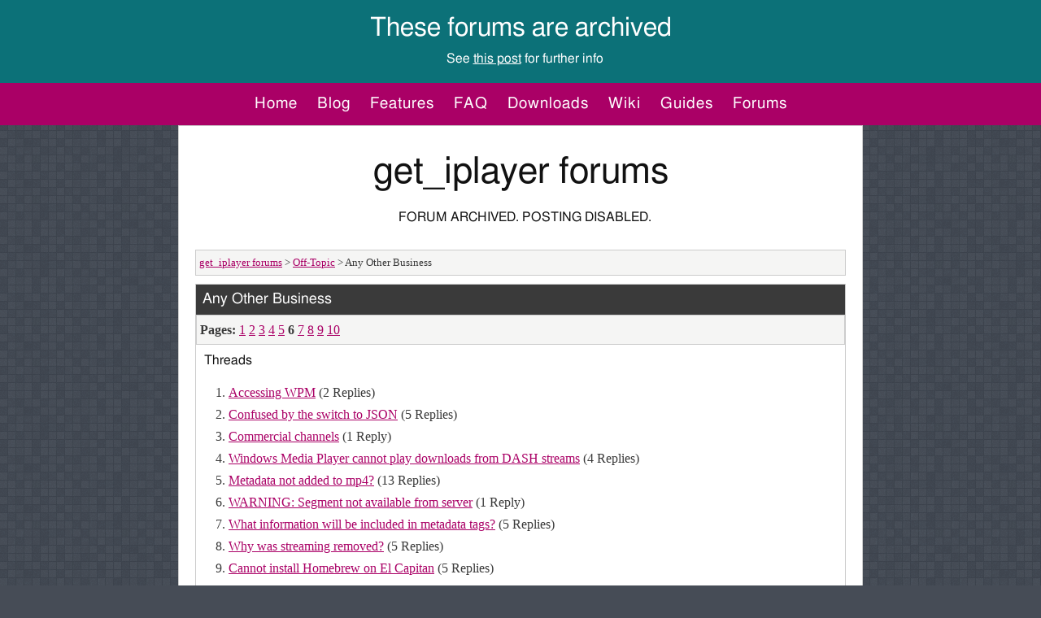

--- FILE ---
content_type: text/html; charset=utf-8
request_url: https://forums.squarepenguin.co.uk/forum-25-6
body_size: 1382
content:
<!DOCTYPE html PUBLIC "-//W3C//DTD XHTML 1.0 Transitional//EN" "http://www.w3.org/TR/xhtml1/DTD/xhtml1-transitional.dtd">
<html xmlns="http://www.w3.org/1999/xhtml" xml:lang="en" lang="en">
<head>
<title>get_iplayer forums - Any Other Business</title>
<meta http-equiv="content-type" content="text/html; charset=UTF-8" />
<meta name="robots" content="index,follow" />
<link type="text/css" rel="stylesheet" rev="stylesheet" href="screen.css"/>
<meta name="viewport" content="width=device-width, initial-scale=1.0">
<link rel="shortcut icon" href="/favicon.ico" />
<link rel="icon" type="image/png" href="/favicon-16x16.png" sizes="16x16">
<link rel="icon" type="image/png" href="/favicon-32x32.png" sizes="32x32">
<link rel="icon" type="image/png" href="/favicon-96x96.png" sizes="96x96">
<link rel="icon" sizes="192x192" href="/nice-highres.png" />
<link rel="apple-touch-icon" href="/apple-touch-icon.png" />
</head>
<body>
<div class="frontnavwrap">
<div class="page-title">
<h1 style="color:#fff;">These forums are archived</h1>
<h3 style="color:#fff;">See <a style="color:#fff;" href="https://www.squarepenguin.co.uk/blog/squarepenguin-forums-archived/">this post</a> for further info</h3>
</div>
</div>
<nav class="navbar">
<div class="nav-container">
<ul class="">
<li> <a href="https://www.squarepenguin.co.uk/"> Home </a></li>
<li> <a href="https://www.squarepenguin.co.uk/blog/" class=""> Blog </a></li>
<li> <a href="https://www.squarepenguin.co.uk/features/" class=""> Features </a></li>
<li> <a href="https://www.squarepenguin.co.uk/faqs/" class=""> FAQ </a></li>
<li> <a href="https://www.squarepenguin.co.uk/downloads/" class=""> Downloads </a></li>
<li> <a href="https://www.squarepenguin.co.uk/wiki/" class=""> Wiki </a></li>
<li> <a href="https://www.squarepenguin.co.uk/guides/" class=""> Guides </a></li>
<li> <a href="https://forums.squarepenguin.co.uk/" class=""> Forums </a></li>
</ul>
</div>
</nav>
<div id="container">
<h1 class="forumtitle">get_iplayer forums</h1>
<h3 class="forumsubtitle">Forum archived. Posting disabled.</h3>
<div class="navigation"><a href="index.html">get_iplayer forums</a> &gt; <a href="forum-23.html">Off-Topic</a> &gt; Any Other Business</div>

<div id="content">
<div class="listing">
<div class="header"><h2>Any Other Business</h2></div>
<div class="multipage"><strong>Pages:</strong> <a href="forum-25-1.html">1</a> <a href="forum-25-2.html">2</a> <a href="forum-25-3.html">3</a> <a href="forum-25-4.html">4</a> <a href="forum-25-5.html">5</a> <strong>6</strong> <a href="forum-25-7.html">7</a> <a href="forum-25-8.html">8</a> <a href="forum-25-9.html">9</a> <a href="forum-25-10.html">10</a> </div>
<div class="threadlist">
<h3>Threads</h3><ol>
<li><a href="thread-1358.html">Accessing WPM</a><span class="replycount"> (2 Replies)</span></li><li><a href="thread-1340.html">Confused by the switch to JSON</a><span class="replycount"> (5 Replies)</span></li><li><a href="thread-1356.html">Commercial channels</a><span class="replycount"> (1 Reply)</span></li><li><a href="thread-1332.html">Windows Media Player cannot play downloads from DASH streams</a><span class="replycount"> (4 Replies)</span></li><li><a href="thread-1335.html">Metadata not added to mp4?</a><span class="replycount"> (13 Replies)</span></li><li><a href="thread-1914.html">WARNING: Segment not available from server</a><span class="replycount"> (1 Reply)</span></li><li><a href="thread-1344.html">What information will be included in metadata tags?</a><span class="replycount"> (5 Replies)</span></li><li><a href="thread-1206.html">Why was streaming removed?</a><span class="replycount"> (5 Replies)</span></li><li><a href="thread-1321.html">Cannot install Homebrew on El Capitan</a><span class="replycount"> (5 Replies)</span></li><li><a href="thread-1343.html">Thanks V3 Update and Subs working for me</a><span class="replycount"> (2 Replies)</span></li><li><a href="thread-1342.html">BBC three</a><span class="replycount"> (0 Replies)</span></li><li><a href="thread-318.html">Installation Help Required Please</a><span class="replycount"> (27 Replies)</span></li><li><a href="thread-1334.html">Vastly reduced download speed since the recent BBC changes</a><span class="replycount"> (1 Reply)</span></li><li><a href="thread-1325.html">BBC data sources</a><span class="replycount"> (2 Replies)</span></li><li><a href="thread-1295.html">Problems installing get_iplayer-3.0</a><span class="replycount"> (13 Replies)</span></li><li><a href="thread-1287.html">get_iplayer 3.00 on OSX 10.7?</a><span class="replycount"> (8 Replies)</span></li><li><a href="thread-1315.html">Kodi, Amazon Fire stick, NAS servers and subtitles</a><span class="replycount"> (0 Replies)</span></li><li><a href="thread-1313.html">Speed?</a><span class="replycount"> (1 Reply)</span></li><li><a href="thread-1303.html">updated activeperl to 5.24.1</a><span class="replycount"> (5 Replies)</span></li><li><a href="thread-1289.html">Thank you</a><span class="replycount"> (1 Reply)</span></li><li><a href="thread-1278.html">Error with ffmpeg while trying to install get_iplayer via Homebrew</a><span class="replycount"> (7 Replies)</span></li><li><a href="thread-1159.html">FFmpeg creates larger MP4 files than mp4box</a><span class="replycount"> (4 Replies)</span></li><li><a href="thread-1273.html">get_iplayer on Android phone</a><span class="replycount"> (6 Replies)</span></li><li><a href="thread-1275.html">donations</a><span class="replycount"> (2 Replies)</span></li><li><a href="thread-1141.html">Can GIP work on a Windows 10 Tablet?</a><span class="replycount"> (7 Replies)</span></li></ol>
</div>
</div>
<div class="multipage"><strong>Pages:</strong> <a href="forum-25-1.html">1</a> <a href="forum-25-2.html">2</a> <a href="forum-25-3.html">3</a> <a href="forum-25-4.html">4</a> <a href="forum-25-5.html">5</a> <strong>6</strong> <a href="forum-25-7.html">7</a> <a href="forum-25-8.html">8</a> <a href="forum-25-9.html">9</a> <a href="forum-25-10.html">10</a> </div></div>
<div class="navigation"><a href="index.html">get_iplayer forums</a> &gt; <a href="forum-23.html">Off-Topic</a> &gt; Any Other Business</div>
</div>
<div class="footer">
<div class="footer-text">
<p class="footernote"> Site design Copyright &copy; SquarePenguin; <a href="http://creativecommons.org/licenses/by/4.0/">some rights reserved.</a></p>
<p class="footernote"><a href="https://www.squarepenguin.co.uk/attribution/">Attribution of Licensed Works</a></p>
</div>
</div>
<div class="frontnavwrap">
<div class="page-title">
<h1 style="color:#fff;">These forums are archived</h1>
<h3 style="color:#fff;">See <a style="color:#fff;" href="https://www.squarepenguin.co.uk/blog/squarepenguin-forums-archived/">this post</a> for further info</h3>
</div>
</div>
<script defer src="https://static.cloudflareinsights.com/beacon.min.js/vcd15cbe7772f49c399c6a5babf22c1241717689176015" integrity="sha512-ZpsOmlRQV6y907TI0dKBHq9Md29nnaEIPlkf84rnaERnq6zvWvPUqr2ft8M1aS28oN72PdrCzSjY4U6VaAw1EQ==" data-cf-beacon='{"version":"2024.11.0","token":"4d0c95069c4a4523a30fcde8439db7c6","r":1,"server_timing":{"name":{"cfCacheStatus":true,"cfEdge":true,"cfExtPri":true,"cfL4":true,"cfOrigin":true,"cfSpeedBrain":true},"location_startswith":null}}' crossorigin="anonymous"></script>
</body>
</html>


--- FILE ---
content_type: text/css; charset=utf-8
request_url: https://forums.squarepenguin.co.uk/screen.css
body_size: 1067
content:
body {
    background-image: url(random_grey_variations.png);
    color: #3a3a3a;
    font-family: Georgia, serif;
    margin: 0px;
    font-size: 1em;
    line-height: 1.7;
    background-color: #464c56;
}
#container {
	max-width:50em;
	margin:auto;
	border: 1px solid #ccc;
	background: #fff;
	padding: 20px;
}

a {
	color:#a06;
}

h1, h2, h3, h4, h5, h6 {
	font-family: Tahoma, FreeSans, sans-serif;
	font-weight: 400;
	color: #111111;
	letter-spacing: normal;
	margin: 10px 0 10px;
	line-height: 1.2em;
}
h1 a {
	color: #3a3a3a;
	text-decoration: none;
}

.forumtitle {
	font-size: 2.8em;
	font-weight: 400;
	text-align: center;
	padding: 0 10px 10px;
}

.forumsubtitle {
	text-align: center;
	padding: 0 10px 30px;
	text-transform: uppercase;
}

.navigation {
	border: 1px solid #ccc;
	background: #F5F5F4;
	padding: 4px;
	margin-bottom: 10px;
	font-size: 13px;
}

#infobox {
	padding: 4px;
	color: #777;
	font-size: 0.8em;
	margin-bottom: 10px;
}

#fullversion {
	font-size: 1.1em;
}

#pagetitle {
	background: #3a3a3a;
	padding: 1px 10px;
	margin: 8px 0;
}

#pagetitle > h2 {
	color:#fff;
}

.post {
	border: 1px solid #ccc;
	padding: 1px;
	background: #F5F5F4;
	margin-bottom: 10px;
	word-wrap: break-word;
}

.post .header {
	background:#a06;
}

.post .header .author a {
	color: #fff;
}

.post .header .dateline {
	padding: 4px;
	float: right;
	margin-top: -28px;
}

.post .message {
	background: #fff;
	padding: 15px;
}

.listing {
	border: 1px solid #ccc;
	margin-bottom: 10px;
}

.header {
	font-family: Tahoma,FreeSans,sans-serif;
	font-weight: 300;
	color: #fff;
	padding: 8px;
	letter-spacing: 1px;
	font-size: 1.1em;
	background-color: #3a3a3a;
	border: none;
	border-radius: 0px;
}

.header h2, .author h2 {
	color: #fff;

}

.threadlist .threads {
	padding: 4px;
}

.threadlist .threads .replycount {
	color: #777;
	font-size: 0.8em;
}

.header h2 {
	font-size: 1.0em;
	margin: 0;
}

h3 {
	font-size: 1.0em;
	margin: 5px 0 0 10px;
}

.forumlist .forums ul {
	list-style: none;
}

.error {
	border: 1px solid #ccc;
	margin-bottom: 10px;
}

.error .header {
	background: #F5F5F4;
	font-weight: bold;
	padding: 4px;
	border-bottom: 1px solid #ccc;
}

.error .message {
	padding: 4px;
}

.multipage {
	background: #F5F5F4;
	border: 1px solid #ccc;
	margin-bottom: 10px;
	padding: 4px;
}

#printinfo {
	display: none;
}

.navbar {
	font-family:Tahoma, FreeSans, sans-serif;
	font-weight:300;
	background-color: #AA0066;
  padding:10px;
}

.nav-container {margin: 0px auto;}

.navbar ul {
  text-align: center;
	line-height: inherit;
	list-style-type:none;
	display: block;
	margin:0px;
	padding:0px;
}
.navbar li {
	display: inline-block;
	position: relative;
	margin:0px 10px;
	line-height: inherit !important;
}
.navbar a {
	color:#fff;
	font-size:1.2em;
  letter-spacing: 1px;
	display: inline-block;
	width: 100%;
  text-decoration: none;
}
.navbar a:hover {color:#fff;text-decoration:underline;}

.quote_body, .code_body {
	margin-left: 18px;
}

img {
	max-width: 100%;
	height: auto;
}

.giptitle {
	padding: 15px 0;
}

code {
    display: block;
	white-space: pre;
	overflow-x: auto;
	max-height: 40em;
	overflow-y: auto;
	background: #2a2a2a;
	color: #f9f9f9;
	padding: 0.7em;
	border-radius: 0px;
	font-size: 1.2em;
	line-height: 1em;
}
kbd, samp {
	
    font-family: 'Courier New', FreeMono, monospace;
    font-size: 1em;
    margin: 0.2rem;
    white-space: pre-wrap;
    overflow-x: auto;
    background-color: #f2f2f2;
    padding: 1px 5px;
    border-radius: 4px;
}

blockquote {
    font-size: 0.95em;
    border: none;
        border-left-color: currentcolor;
        border-left-style: none;
        border-left-width: medium;
    border-left: solid #a06 1px;
    padding-left: 5px;
    color: #555;
    padding: 0em 10px 0em 10px;
    display: block;
    -webkit-margin-before: 1em;
    -webkit-margin-after: 1em;
    -webkit-margin-start: 25px;
    -webkit-margin-end: 25px;
    border-radius: 0px;
    -webkit-border-radius: 0px;
}

blockquote cite {
    font-weight: bold;
    border-bottom: 1px solid #ccc;
    font-style: normal;
    display: block;
    padding-bottom: 3px;
    margin: 0 0 10px 0;
}

.frontnavwrap {
	display:flex;
	display: -webkit-box;  /* OLD - iOS 6-, Safari 3.1-6, BB7 */
  	display: -ms-flexbox;  /* TWEENER - IE 10 */
  	display: -webkit-flex; /* NEW - Safari 6.1+. iOS 7.1+, BB10 */
    flex-direction: row;
    -webkit-flex-direction: row;
    -ms-flex-direction: row;
    flex-wrap: wrap;
	-webkit-flex-wrap:wrap;
	-ms-flex-wrap: wrap;
    justify-content: center;
    -webkit-justify-content: center;
	-ms-flex-pack:center;
    align-content: center;
    -webkit-align-content: center;
	-ms-flex-align:center;
    -webkit-align-items:center;
    align-items: center;
  	padding:30px 30px 0;
    background-color:#0c7178;
	color:#fff
}

.page-title {
    text-align: center;
    margin-bottom: 20px;
    font-family: Tahoma, FreeSans, sans-serif;
    margin-top: -25px;
}

.footer {background-color: #aa0066; padding: 20px !important;}

.footernote {
	line-height: 2em;
	text-align:center;
	color:#fff;
	font-size:0.8em;
	margin-bottom:0;
}
.footernote a {color:#fff;}
.footernote a:hover {color:#fff;}